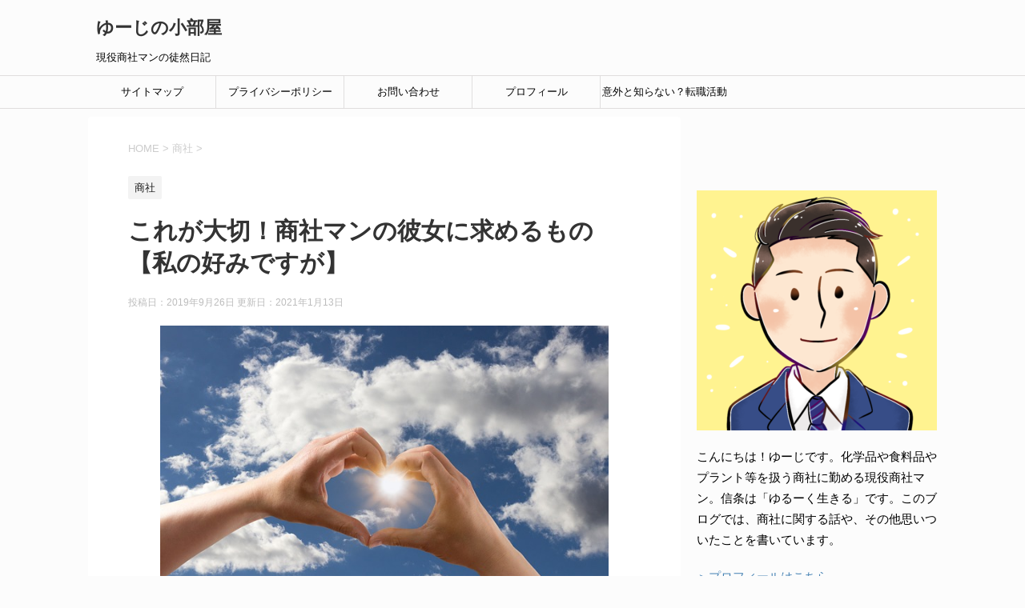

--- FILE ---
content_type: text/html; charset=UTF-8
request_url: https://syousya-yuji.com/girlfriend-request/
body_size: 13445
content:
<!DOCTYPE html>
<!--[if lt IE 7]>
<html class="ie6" dir="ltr" lang="ja"> <![endif]-->
<!--[if IE 7]>
<html class="i7" dir="ltr" lang="ja"> <![endif]-->
<!--[if IE 8]>
<html class="ie" dir="ltr" lang="ja"> <![endif]-->
<!--[if gt IE 8]><!-->
<html dir="ltr" lang="ja">
	<!--<![endif]-->
	<head prefix="og: http://ogp.me/ns# fb: http://ogp.me/ns/fb# article: http://ogp.me/ns/article#">
		<meta charset="UTF-8" >
		<meta name="viewport" content="width=device-width,initial-scale=1.0,user-scalable=yes">
		<meta name="format-detection" content="telephone=no" >
		
		<script async src="https://pagead2.googlesyndication.com/pagead/js/adsbygoogle.js"></script>

		
		
		<link rel="alternate" type="application/rss+xml" title="ゆーじの小部屋 RSS Feed" href="https://syousya-yuji.com/feed/" />
		<link rel="pingback" href="https://syousya-yuji.com/xmlrpc.php" >
		<!--[if lt IE 9]>
		<script src="https://syousya-yuji.com/wp-content/themes/stinger8/js/html5shiv.js"></script>
		<![endif]-->
				<title>これが大切！商社マンの彼女に求めるもの【私の好みですが】 | ゆーじの小部屋</title>

		<!-- All in One SEO 4.4.7 - aioseo.com -->
		<meta name="description" content="恋愛をするとき、相手に求めるものって何が有りますか？面白さや経済力など色々な答えがありそうですね。では、「商社マンが彼女に求める要素」って何でしょうか？というところで、今日は、現役商社マンである私が（独断と偏見で）考える「商社マンが彼女に求める要素」について考えてみたいと述べてみたいと思います。" />
		<meta name="robots" content="max-image-preview:large" />
		<meta name="keywords" content="商社,商社マン,彼女" />
		<link rel="canonical" href="https://syousya-yuji.com/girlfriend-request/" />
		<meta name="generator" content="All in One SEO (AIOSEO) 4.4.7" />
		<meta name="google" content="nositelinkssearchbox" />
		<script type="application/ld+json" class="aioseo-schema">
			{"@context":"https:\/\/schema.org","@graph":[{"@type":"Article","@id":"https:\/\/syousya-yuji.com\/girlfriend-request\/#article","name":"\u3053\u308c\u304c\u5927\u5207\uff01\u5546\u793e\u30de\u30f3\u306e\u5f7c\u5973\u306b\u6c42\u3081\u308b\u3082\u306e\u3010\u79c1\u306e\u597d\u307f\u3067\u3059\u304c\u3011 | \u3086\u30fc\u3058\u306e\u5c0f\u90e8\u5c4b","headline":"\u3053\u308c\u304c\u5927\u5207\uff01\u5546\u793e\u30de\u30f3\u306e\u5f7c\u5973\u306b\u6c42\u3081\u308b\u3082\u306e\u3010\u79c1\u306e\u597d\u307f\u3067\u3059\u304c\u3011","author":{"@id":"https:\/\/syousya-yuji.com\/author\/yuji\/#author"},"publisher":{"@id":"https:\/\/syousya-yuji.com\/#organization"},"image":{"@type":"ImageObject","url":"https:\/\/syousya-yuji.com\/wp-content\/uploads\/2019\/09\/love-57e6d2414b_640.jpg","width":640,"height":425},"datePublished":"2019-09-26T13:46:54+09:00","dateModified":"2021-01-13T11:52:57+09:00","inLanguage":"ja","mainEntityOfPage":{"@id":"https:\/\/syousya-yuji.com\/girlfriend-request\/#webpage"},"isPartOf":{"@id":"https:\/\/syousya-yuji.com\/girlfriend-request\/#webpage"},"articleSection":"\u5546\u793e, \u5546\u793e"},{"@type":"BreadcrumbList","@id":"https:\/\/syousya-yuji.com\/girlfriend-request\/#breadcrumblist","itemListElement":[{"@type":"ListItem","@id":"https:\/\/syousya-yuji.com\/#listItem","position":1,"item":{"@type":"WebPage","@id":"https:\/\/syousya-yuji.com\/","name":"\u5bb6","description":"\u73fe\u5f79\u5546\u793e\u30de\u30f3\u304c\u5f92\u7136\u306a\u308b\u307e\u307e\u306b\u66f8\u304f\u30d6\u30ed\u30b0\u3002\u77e5\u3089\u308c\u3056\u308b\u5546\u793e\u306e\u4e16\u754c\u3084\u3001\u5546\u793e\u30de\u30f3\u4e8b\u60c5\u306b\u3064\u3044\u3066\u66f8\u3044\u3066\u3044\u307e\u3059\u3002\u3055\u3089\u306b\u306f\u3001\u300c\u3053\u3046\u3084\u3063\u3066\u5c31\u6d3b\u3059\u308c\u3070\u826f\u304b\u3063\u305f\u300d\u3068\u3044\u3046\u60f3\u3044\u3092\u3082\u3068\u306b\u3057\u3066\u5c31\u6d3b\u306b\u95a2\u3059\u308b\u8a71\u3084\u3001\u3042\u308b\u3044\u306f\u3001\u52b9\u7387\u7684\u306a\u50cd\u304d\u65b9\u306b\u3064\u3044\u3066\u3082\u66f8\u3044\u3066\u3044\u307e\u3059\u3002","url":"https:\/\/syousya-yuji.com\/"},"nextItem":"https:\/\/syousya-yuji.com\/girlfriend-request\/#listItem"},{"@type":"ListItem","@id":"https:\/\/syousya-yuji.com\/girlfriend-request\/#listItem","position":2,"item":{"@type":"WebPage","@id":"https:\/\/syousya-yuji.com\/girlfriend-request\/","name":"\u3053\u308c\u304c\u5927\u5207\uff01\u5546\u793e\u30de\u30f3\u306e\u5f7c\u5973\u306b\u6c42\u3081\u308b\u3082\u306e\u3010\u79c1\u306e\u597d\u307f\u3067\u3059\u304c\u3011","description":"\u604b\u611b\u3092\u3059\u308b\u3068\u304d\u3001\u76f8\u624b\u306b\u6c42\u3081\u308b\u3082\u306e\u3063\u3066\u4f55\u304c\u6709\u308a\u307e\u3059\u304b\uff1f\u9762\u767d\u3055\u3084\u7d4c\u6e08\u529b\u306a\u3069\u8272\u3005\u306a\u7b54\u3048\u304c\u3042\u308a\u305d\u3046\u3067\u3059\u306d\u3002\u3067\u306f\u3001\u300c\u5546\u793e\u30de\u30f3\u304c\u5f7c\u5973\u306b\u6c42\u3081\u308b\u8981\u7d20\u300d\u3063\u3066\u4f55\u3067\u3057\u3087\u3046\u304b\uff1f\u3068\u3044\u3046\u3068\u3053\u308d\u3067\u3001\u4eca\u65e5\u306f\u3001\u73fe\u5f79\u5546\u793e\u30de\u30f3\u3067\u3042\u308b\u79c1\u304c\uff08\u72ec\u65ad\u3068\u504f\u898b\u3067\uff09\u8003\u3048\u308b\u300c\u5546\u793e\u30de\u30f3\u304c\u5f7c\u5973\u306b\u6c42\u3081\u308b\u8981\u7d20\u300d\u306b\u3064\u3044\u3066\u8003\u3048\u3066\u307f\u305f\u3044\u3068\u8ff0\u3079\u3066\u307f\u305f\u3044\u3068\u601d\u3044\u307e\u3059\u3002","url":"https:\/\/syousya-yuji.com\/girlfriend-request\/"},"previousItem":"https:\/\/syousya-yuji.com\/#listItem"}]},{"@type":"Organization","@id":"https:\/\/syousya-yuji.com\/#organization","name":"\u3086\u30fc\u3058\u306e\u5c0f\u90e8\u5c4b","url":"https:\/\/syousya-yuji.com\/"},{"@type":"Person","@id":"https:\/\/syousya-yuji.com\/author\/yuji\/#author","url":"https:\/\/syousya-yuji.com\/author\/yuji\/","name":"Yuji","image":{"@type":"ImageObject","@id":"https:\/\/syousya-yuji.com\/girlfriend-request\/#authorImage","url":"https:\/\/secure.gravatar.com\/avatar\/f72e356830be9c6ef1ecb7b07b7f7c6f?s=96&d=mm&r=g","width":96,"height":96,"caption":"Yuji"}},{"@type":"WebPage","@id":"https:\/\/syousya-yuji.com\/girlfriend-request\/#webpage","url":"https:\/\/syousya-yuji.com\/girlfriend-request\/","name":"\u3053\u308c\u304c\u5927\u5207\uff01\u5546\u793e\u30de\u30f3\u306e\u5f7c\u5973\u306b\u6c42\u3081\u308b\u3082\u306e\u3010\u79c1\u306e\u597d\u307f\u3067\u3059\u304c\u3011 | \u3086\u30fc\u3058\u306e\u5c0f\u90e8\u5c4b","description":"\u604b\u611b\u3092\u3059\u308b\u3068\u304d\u3001\u76f8\u624b\u306b\u6c42\u3081\u308b\u3082\u306e\u3063\u3066\u4f55\u304c\u6709\u308a\u307e\u3059\u304b\uff1f\u9762\u767d\u3055\u3084\u7d4c\u6e08\u529b\u306a\u3069\u8272\u3005\u306a\u7b54\u3048\u304c\u3042\u308a\u305d\u3046\u3067\u3059\u306d\u3002\u3067\u306f\u3001\u300c\u5546\u793e\u30de\u30f3\u304c\u5f7c\u5973\u306b\u6c42\u3081\u308b\u8981\u7d20\u300d\u3063\u3066\u4f55\u3067\u3057\u3087\u3046\u304b\uff1f\u3068\u3044\u3046\u3068\u3053\u308d\u3067\u3001\u4eca\u65e5\u306f\u3001\u73fe\u5f79\u5546\u793e\u30de\u30f3\u3067\u3042\u308b\u79c1\u304c\uff08\u72ec\u65ad\u3068\u504f\u898b\u3067\uff09\u8003\u3048\u308b\u300c\u5546\u793e\u30de\u30f3\u304c\u5f7c\u5973\u306b\u6c42\u3081\u308b\u8981\u7d20\u300d\u306b\u3064\u3044\u3066\u8003\u3048\u3066\u307f\u305f\u3044\u3068\u8ff0\u3079\u3066\u307f\u305f\u3044\u3068\u601d\u3044\u307e\u3059\u3002","inLanguage":"ja","isPartOf":{"@id":"https:\/\/syousya-yuji.com\/#website"},"breadcrumb":{"@id":"https:\/\/syousya-yuji.com\/girlfriend-request\/#breadcrumblist"},"author":{"@id":"https:\/\/syousya-yuji.com\/author\/yuji\/#author"},"creator":{"@id":"https:\/\/syousya-yuji.com\/author\/yuji\/#author"},"image":{"@type":"ImageObject","url":"https:\/\/syousya-yuji.com\/wp-content\/uploads\/2019\/09\/love-57e6d2414b_640.jpg","@id":"https:\/\/syousya-yuji.com\/girlfriend-request\/#mainImage","width":640,"height":425},"primaryImageOfPage":{"@id":"https:\/\/syousya-yuji.com\/girlfriend-request\/#mainImage"},"datePublished":"2019-09-26T13:46:54+09:00","dateModified":"2021-01-13T11:52:57+09:00"},{"@type":"WebSite","@id":"https:\/\/syousya-yuji.com\/#website","url":"https:\/\/syousya-yuji.com\/","name":"\u3086\u30fc\u3058\u306e\u5c0f\u90e8\u5c4b","description":"\u73fe\u5f79\u5546\u793e\u30de\u30f3\u306e\u5f92\u7136\u65e5\u8a18","inLanguage":"ja","publisher":{"@id":"https:\/\/syousya-yuji.com\/#organization"}}]}
		</script>
		<script type="text/javascript" >
			window.ga=window.ga||function(){(ga.q=ga.q||[]).push(arguments)};ga.l=+new Date;
			ga('create', "UA-143374209-1", 'auto');
			ga('send', 'pageview');
		</script>
		<script async src="https://www.google-analytics.com/analytics.js"></script>
		<!-- All in One SEO -->

<link rel='dns-prefetch' href='//ajax.googleapis.com' />
<link rel='dns-prefetch' href='//s.w.org' />
		<script type="text/javascript">
			window._wpemojiSettings = {"baseUrl":"https:\/\/s.w.org\/images\/core\/emoji\/12.0.0-1\/72x72\/","ext":".png","svgUrl":"https:\/\/s.w.org\/images\/core\/emoji\/12.0.0-1\/svg\/","svgExt":".svg","source":{"concatemoji":"https:\/\/syousya-yuji.com\/wp-includes\/js\/wp-emoji-release.min.js?ver=5.3.20"}};
			!function(e,a,t){var n,r,o,i=a.createElement("canvas"),p=i.getContext&&i.getContext("2d");function s(e,t){var a=String.fromCharCode;p.clearRect(0,0,i.width,i.height),p.fillText(a.apply(this,e),0,0);e=i.toDataURL();return p.clearRect(0,0,i.width,i.height),p.fillText(a.apply(this,t),0,0),e===i.toDataURL()}function c(e){var t=a.createElement("script");t.src=e,t.defer=t.type="text/javascript",a.getElementsByTagName("head")[0].appendChild(t)}for(o=Array("flag","emoji"),t.supports={everything:!0,everythingExceptFlag:!0},r=0;r<o.length;r++)t.supports[o[r]]=function(e){if(!p||!p.fillText)return!1;switch(p.textBaseline="top",p.font="600 32px Arial",e){case"flag":return s([127987,65039,8205,9895,65039],[127987,65039,8203,9895,65039])?!1:!s([55356,56826,55356,56819],[55356,56826,8203,55356,56819])&&!s([55356,57332,56128,56423,56128,56418,56128,56421,56128,56430,56128,56423,56128,56447],[55356,57332,8203,56128,56423,8203,56128,56418,8203,56128,56421,8203,56128,56430,8203,56128,56423,8203,56128,56447]);case"emoji":return!s([55357,56424,55356,57342,8205,55358,56605,8205,55357,56424,55356,57340],[55357,56424,55356,57342,8203,55358,56605,8203,55357,56424,55356,57340])}return!1}(o[r]),t.supports.everything=t.supports.everything&&t.supports[o[r]],"flag"!==o[r]&&(t.supports.everythingExceptFlag=t.supports.everythingExceptFlag&&t.supports[o[r]]);t.supports.everythingExceptFlag=t.supports.everythingExceptFlag&&!t.supports.flag,t.DOMReady=!1,t.readyCallback=function(){t.DOMReady=!0},t.supports.everything||(n=function(){t.readyCallback()},a.addEventListener?(a.addEventListener("DOMContentLoaded",n,!1),e.addEventListener("load",n,!1)):(e.attachEvent("onload",n),a.attachEvent("onreadystatechange",function(){"complete"===a.readyState&&t.readyCallback()})),(n=t.source||{}).concatemoji?c(n.concatemoji):n.wpemoji&&n.twemoji&&(c(n.twemoji),c(n.wpemoji)))}(window,document,window._wpemojiSettings);
		</script>
		<!-- syousya-yuji.com is managing ads with Advanced Ads – https://wpadvancedads.com/ --><script id="syous-ready">
			window.advanced_ads_ready=function(e,a){a=a||"complete";var d=function(e){return"interactive"===a?"loading"!==e:"complete"===e};d(document.readyState)?e():document.addEventListener("readystatechange",(function(a){d(a.target.readyState)&&e()}),{once:"interactive"===a})},window.advanced_ads_ready_queue=window.advanced_ads_ready_queue||[];		</script>
		<style type="text/css">
img.wp-smiley,
img.emoji {
	display: inline !important;
	border: none !important;
	box-shadow: none !important;
	height: 1em !important;
	width: 1em !important;
	margin: 0 .07em !important;
	vertical-align: -0.1em !important;
	background: none !important;
	padding: 0 !important;
}
</style>
	<link rel='stylesheet' id='wp-block-library-css'  href='https://syousya-yuji.com/wp-includes/css/dist/block-library/style.min.css?ver=5.3.20' type='text/css' media='all' />
<link rel='stylesheet' id='contact-form-7-css'  href='https://syousya-yuji.com/wp-content/plugins/contact-form-7/includes/css/styles.css?ver=5.2.2' type='text/css' media='all' />
<link rel='stylesheet' id='normalize-css'  href='https://syousya-yuji.com/wp-content/themes/stinger8/css/normalize.css?ver=1.5.9' type='text/css' media='all' />
<link rel='stylesheet' id='font-awesome-css'  href='https://syousya-yuji.com/wp-content/themes/stinger8/css/fontawesome/css/font-awesome.min.css?ver=4.5.0' type='text/css' media='all' />
<link rel='stylesheet' id='style-css'  href='https://syousya-yuji.com/wp-content/themes/stinger8/style.css?ver=5.3.20' type='text/css' media='all' />
<script type='text/javascript' src='//ajax.googleapis.com/ajax/libs/jquery/1.11.3/jquery.min.js?ver=1.11.3'></script>
<link rel='https://api.w.org/' href='https://syousya-yuji.com/wp-json/' />
<link rel='shortlink' href='https://syousya-yuji.com/?p=967' />
<link rel="alternate" type="application/json+oembed" href="https://syousya-yuji.com/wp-json/oembed/1.0/embed?url=https%3A%2F%2Fsyousya-yuji.com%2Fgirlfriend-request%2F" />
<link rel="alternate" type="text/xml+oembed" href="https://syousya-yuji.com/wp-json/oembed/1.0/embed?url=https%3A%2F%2Fsyousya-yuji.com%2Fgirlfriend-request%2F&#038;format=xml" />
<style type="text/css">.broken_link, a.broken_link {
	text-decoration: line-through;
}</style><style type="text/css" id="custom-background-css">
body.custom-background { background-color: #fcfcfc; }
</style>
		</head>
	<body class="post-template-default single single-post postid-967 single-format-standard custom-background aa-prefix-syous-" >
			<div id="st-ami">
				<div id="wrapper">
				<div id="wrapper-in">
					<header>
						<div id="headbox-bg">
							<div class="clearfix" id="headbox">
								<nav id="s-navi" class="pcnone">
	<dl class="acordion">
		<dt class="trigger">
			<p><span class="op"><i class="fa fa-bars"></i></span></p>
		</dt>

		<dd class="acordion_tree">
						<div class="menu-%e3%83%a1%e3%83%8b%e3%83%a5%e3%83%bc-container"><ul id="menu-%e3%83%a1%e3%83%8b%e3%83%a5%e3%83%bc" class="menu"><li id="menu-item-348" class="menu-item menu-item-type-post_type menu-item-object-page menu-item-348"><a href="https://syousya-yuji.com/sitemap/">サイトマップ</a></li>
<li id="menu-item-349" class="menu-item menu-item-type-post_type menu-item-object-page menu-item-349"><a href="https://syousya-yuji.com/privacy-policy/">プライバシーポリシー</a></li>
<li id="menu-item-350" class="menu-item menu-item-type-post_type menu-item-object-page menu-item-350"><a href="https://syousya-yuji.com/contact/">お問い合わせ</a></li>
<li id="menu-item-351" class="menu-item menu-item-type-post_type menu-item-object-page menu-item-351"><a href="https://syousya-yuji.com/profile/">プロフィール</a></li>
<li id="menu-item-1856" class="menu-item menu-item-type-post_type menu-item-object-page menu-item-1856"><a href="https://syousya-yuji.com/tensyoku-susume/">意外と知らない？転職活動のメリット</a></li>
</ul></div>			<div class="clear"></div>

		</dd>
	</dl>
</nav>
									<div id="header-l">
									<!-- ロゴ又はブログ名 -->
									<p class="sitename">
										<a href="https://syousya-yuji.com/">
											ゆーじの小部屋										</a>
									</p>
									<!-- ロゴ又はブログ名ここまで -->
									<!-- キャプション -->
																			<p class="descr">
											現役商社マンの徒然日記										</p>
																		</div><!-- /#header-l -->

							</div><!-- /#headbox-bg -->
						</div><!-- /#headbox clearfix -->

						<div id="gazou-wide">
										<div id="st-menubox">
			<div id="st-menuwide">
				<nav class="smanone clearfix"><ul id="menu-%e3%83%a1%e3%83%8b%e3%83%a5%e3%83%bc-1" class="menu"><li class="menu-item menu-item-type-post_type menu-item-object-page menu-item-348"><a href="https://syousya-yuji.com/sitemap/">サイトマップ</a></li>
<li class="menu-item menu-item-type-post_type menu-item-object-page menu-item-349"><a href="https://syousya-yuji.com/privacy-policy/">プライバシーポリシー</a></li>
<li class="menu-item menu-item-type-post_type menu-item-object-page menu-item-350"><a href="https://syousya-yuji.com/contact/">お問い合わせ</a></li>
<li class="menu-item menu-item-type-post_type menu-item-object-page menu-item-351"><a href="https://syousya-yuji.com/profile/">プロフィール</a></li>
<li class="menu-item menu-item-type-post_type menu-item-object-page menu-item-1856"><a href="https://syousya-yuji.com/tensyoku-susume/">意外と知らない？転職活動のメリット</a></li>
</ul></nav>			</div>
		</div>
	
							
						</div>
						<!-- /gazou -->

					</header>
					<div id="content-w">
<div id="content" class="clearfix">
	<div id="contentInner">

		<div class="st-main">

			<!-- ぱんくず -->
			<section id="breadcrumb">
			<ol itemscope itemtype="http://schema.org/BreadcrumbList">
					 <li itemprop="itemListElement" itemscope
      itemtype="http://schema.org/ListItem"><a href="https://syousya-yuji.com" itemprop="item"><span itemprop="name">HOME</span></a> > <meta itemprop="position" content="1" /></li>
									<li itemprop="itemListElement" itemscope
      itemtype="http://schema.org/ListItem"><a href="https://syousya-yuji.com/category/%e5%95%86%e7%a4%be/" itemprop="item">
					<span itemprop="name">商社</span> </a> &gt;<meta itemprop="position" content="2" /></li> 
							</ol>
			</section>
			<!--/ ぱんくず -->

			<div id="post-967" class="st-post post-967 post type-post status-publish format-standard has-post-thumbnail hentry category-3 tag-2">
				<article>
					<!--ループ開始 -->
										
										<p class="st-catgroup">
					<a href="https://syousya-yuji.com/category/%e5%95%86%e7%a4%be/" title="View all posts in 商社" rel="category tag"><span class="catname st-catid3">商社</span></a>					</p>
									

					<h1 class="entry-title">これが大切！商社マンの彼女に求めるもの【私の好みですが】</h1>

					<div class="blogbox">
						<p><span class="kdate">
															投稿日：2019年9月26日								更新日：<time class="updated" datetime="2021-01-13T20:52:57+0900">2021年1月13日</time>
													</span></p>
					</div>

					<div class="mainbox">
							<div class="entry-content">
								
<figure class="wp-block-image"><img src="https://syousya-yuji.com/wp-content/uploads/2019/09/love-57e6d2414b_640.jpg" alt="これが大切！商社マンの彼女に求めるもの【私の好みですが】" class="wp-image-968" srcset="https://syousya-yuji.com/wp-content/uploads/2019/09/love-57e6d2414b_640.jpg 640w, https://syousya-yuji.com/wp-content/uploads/2019/09/love-57e6d2414b_640-300x199.jpg 300w" sizes="(max-width: 640px) 100vw, 640px" /></figure>



<p>恋愛をするとき、相手に求めるものって何が有りますか？面白さや経済力など色々な答えがありそうですね。では、「商社マンが彼女に求める要素」って何でしょうか？というところで、今日は、現役商社マンである私が（独断と偏見で）考える「商社マンが彼女に求める要素」について考えてみたいと述べてみたいと思います。</p>



<p style="color:#69787f" class="has-text-color">スポンサーリンク</p><div class="syous-%e3%82%b3%e3%83%b3%e3%83%86%e3%83%b3%e3%83%84_4" id="syous-847620723"><script async src="https://pagead2.googlesyndication.com/pagead/js/adsbygoogle.js"></script>
<!-- yuji_ad_in -->
<ins class="adsbygoogle"
     style="display:block"
     data-ad-client="ca-pub-5214704968048718"
     data-ad-slot="5945217168"
     data-ad-format="auto"
     data-full-width-responsive="true"></ins>
<script>
     (adsbygoogle = window.adsbygoogle || []).push({});
</script></div>



<h2>これが大切！商社マンの彼女に求めるもの</h2>



<figure class="wp-block-image"><img src="https://syousya-yuji.com/wp-content/uploads/2019/09/couple-5ee6d6474f_640.jpg" alt="これが大切！商社マンの彼女に求めるもの" class="wp-image-969" srcset="https://syousya-yuji.com/wp-content/uploads/2019/09/couple-5ee6d6474f_640.jpg 640w, https://syousya-yuji.com/wp-content/uploads/2019/09/couple-5ee6d6474f_640-300x200.jpg 300w" sizes="(max-width: 640px) 100vw, 640px" /></figure>



<p>私が思うに、商社マンの多くの人が彼女に求める要素って３つじゃないかなと思います。</p>



<ol><li>包容力</li><li>ノリの良さ</li><li>教養</li></ol>



<h3>１．包容力</h3>



<p>やはり、<strong>１番目は包容力ではないでしょうか</strong>。</p>



<p>商社マンは、仕事の場で精神的にも肉体的にも辛いことを日々経験しながら働いています。</p>



<p>たとえば、ノルマ、クレーム、海外との時差、度重なる出張や、長時間勤務（残業）、ライバル商社との負けられない戦いなどですね。</p>



<p>そんな中を生きているので、商社マンは結構疲れています。精神的にも肉体的にも消耗しています。</p>



<p>そんなときには、そういった辛さを分かって、優しく接してくれる存在が欲しくなるわけです。</p>



<p>そうすると、<strong>包容力のある女性を彼女にしたい、という思いが生じるのも自然だと思います</strong>。</p>



<h3>２．ノリの良さ</h3>



<p>２番目は、<strong>ノリの良さですね</strong>。<strong>言い換えると、フットワークの軽さと言えるかもしれません</strong>。</p>



<p>上記の通り、商社マンは、精神的にもなかなかに疲れているので、リフレッシュをしたいという気持ちが強いです。</p>



<p>なので、ふと「遊びに行こう」とか「旅行に行こう」とか思いつきがちだと思います。</p>



<p class="has-background has-very-light-gray-background-color">あと、そもそも商社は、積極的かつ活動的な人材を採用しがちなので、趣味を楽しむタイプ（多趣味なタイプ）の人間が集まっているようにも思います。</p>



<p>そうすると、そのような場合でも付いてきてくれるようなノリの良さ・フットワークの軽さのある女性が、彼女だと嬉しいだろうなと思います。</p>



<h3>３．教養</h3>



<p>３番目は、<strong>教養だろうと思います</strong>。</p>



<p>「イケイケドンドン」系の人が集まっているように思える商社も、ふたを開けてみると意外と高学歴な人間が多かったりします。</p>



<p>実は、合コンの場では盛り上げ役として騒いでいた彼も、実は、落ち着いて知的な会話をするのが好きなタイプだったりするかもしれません。</p>



<p>そうすると、たとえば、旅行で訪れた土地の名産品とか歴史とかについて、彼女が話できたら、「（知的な意味で）おもしろい」と感じると思います。</p>



<p class="has-background has-very-light-gray-background-color">街コンとかでも、あまり教養の無い異性と話すのは、正直、疲れるんですよね。<br>こっちが知っていると思って話していたことを全然知らなかったり、そもそも語彙力に差があるから、会話がそもそも成立しなかったりして、なかなかストレスフルだったりします。。。</p>



<h2>まとめ</h2>



<p>といったところで、商社マンが彼女に求める要素について、まとめると、次の通りです。</p>



<ol><li>包容力</li><li>ノリの良さ</li><li>教養</li></ol>



<p>それでは、今日はこのへんで。読んでいただき、有難うございました。</p>



<p><strong>[あわせて読みたい]</strong><br>・<a href="https://syousya-yuji.com/kekkon-aite-syokugyo/">商社マンの結婚相手の職業【意外な職業もあるかもしれません】</a> <br>・<a href="https://syousya-yuji.com/girl-knowledge/">商社マンを彼氏にしたい女性に知ってほしいこと【個人の独断と偏見で語ります】</a> </p>



<p class="has-text-color has-text-align-center has-small-font-size has-luminous-vivid-orange-color"><strong>一度きりの人生、後悔したくないのなら↓</strong></p>



<p style="background-color:#d0f2e5" class="has-background has-text-align-center"><a href="https://syousya-yuji.com/tensyoku-susume/"><strong>意外と知らない？転職活動のメリット</strong></a></p>
<div class="syous-%e3%82%b3%e3%83%b3%e3%83%86%e3%83%b3%e3%83%84%e3%81%ae%e5%be%8c" id="syous-358456944"><script async src="https://pagead2.googlesyndication.com/pagead/js/adsbygoogle.js"></script>
<!-- yuji_ad_in -->
<ins class="adsbygoogle"
     style="display:block"
     data-ad-client="ca-pub-5214704968048718"
     data-ad-slot="5945217168"
     data-ad-format="auto"
     data-full-width-responsive="true"></ins>
<script>
     (adsbygoogle = window.adsbygoogle || []).push({});
</script></div>							</div>
						<div class="adbox">

				
	
							
	</div>
		
							
					</div><!-- .mainboxここまで -->
	
							<div class="sns">
	<ul class="clearfix">
		<!--ツイートボタン-->
		<li class="twitter"> 
		<a onclick="window.open('//twitter.com/intent/tweet?url=https%3A%2F%2Fsyousya-yuji.com%2Fgirlfriend-request%2F&text=%E3%81%93%E3%82%8C%E3%81%8C%E5%A4%A7%E5%88%87%EF%BC%81%E5%95%86%E7%A4%BE%E3%83%9E%E3%83%B3%E3%81%AE%E5%BD%BC%E5%A5%B3%E3%81%AB%E6%B1%82%E3%82%81%E3%82%8B%E3%82%82%E3%81%AE%E3%80%90%E7%A7%81%E3%81%AE%E5%A5%BD%E3%81%BF%E3%81%A7%E3%81%99%E3%81%8C%E3%80%91&tw_p=tweetbutton', '', 'width=500,height=450'); return false;"><i class="fa fa-twitter"></i><span class="snstext " >Twitter</span></a>
		</li>

		<!--Facebookボタン-->      
		<li class="facebook">
		<a href="//www.facebook.com/sharer.php?src=bm&u=https%3A%2F%2Fsyousya-yuji.com%2Fgirlfriend-request%2F&t=%E3%81%93%E3%82%8C%E3%81%8C%E5%A4%A7%E5%88%87%EF%BC%81%E5%95%86%E7%A4%BE%E3%83%9E%E3%83%B3%E3%81%AE%E5%BD%BC%E5%A5%B3%E3%81%AB%E6%B1%82%E3%82%81%E3%82%8B%E3%82%82%E3%81%AE%E3%80%90%E7%A7%81%E3%81%AE%E5%A5%BD%E3%81%BF%E3%81%A7%E3%81%99%E3%81%8C%E3%80%91" target="_blank"><i class="fa fa-facebook"></i><span class="snstext " >Facebook</span>
		</a>
		</li>

		<!--Google+1ボタン-->
		<li class="googleplus">
		<a href="https://plus.google.com/share?url=https%3A%2F%2Fsyousya-yuji.com%2Fgirlfriend-request%2F" target="_blank"><i class="fa fa-google-plus"></i><span class="snstext " >Google+</span></a>
		</li>

		<!--ポケットボタン-->      
		<li class="pocket">
		<a onclick="window.open('//getpocket.com/edit?url=https%3A%2F%2Fsyousya-yuji.com%2Fgirlfriend-request%2F&title=%E3%81%93%E3%82%8C%E3%81%8C%E5%A4%A7%E5%88%87%EF%BC%81%E5%95%86%E7%A4%BE%E3%83%9E%E3%83%B3%E3%81%AE%E5%BD%BC%E5%A5%B3%E3%81%AB%E6%B1%82%E3%82%81%E3%82%8B%E3%82%82%E3%81%AE%E3%80%90%E7%A7%81%E3%81%AE%E5%A5%BD%E3%81%BF%E3%81%A7%E3%81%99%E3%81%8C%E3%80%91', '', 'width=500,height=350'); return false;"><i class="fa fa-get-pocket"></i><span class="snstext " >Pocket</span></a></li>

		<!--はてブボタン-->  
		<li class="hatebu">       
			<a href="//b.hatena.ne.jp/entry/https://syousya-yuji.com/girlfriend-request/" class="hatena-bookmark-button" data-hatena-bookmark-layout="simple" title="これが大切！商社マンの彼女に求めるもの【私の好みですが】"><span style="font-weight:bold" class="fa-hatena">B!</span><span class="snstext " >はてブ</span>
			</a><script type="text/javascript" src="//b.st-hatena.com/js/bookmark_button.js" charset="utf-8" async="async"></script>

		</li>

		<!--LINEボタン-->   
		<li class="line">
		<a href="//line.me/R/msg/text/?%E3%81%93%E3%82%8C%E3%81%8C%E5%A4%A7%E5%88%87%EF%BC%81%E5%95%86%E7%A4%BE%E3%83%9E%E3%83%B3%E3%81%AE%E5%BD%BC%E5%A5%B3%E3%81%AB%E6%B1%82%E3%82%81%E3%82%8B%E3%82%82%E3%81%AE%E3%80%90%E7%A7%81%E3%81%AE%E5%A5%BD%E3%81%BF%E3%81%A7%E3%81%99%E3%81%8C%E3%80%91%0Ahttps%3A%2F%2Fsyousya-yuji.com%2Fgirlfriend-request%2F" target="_blank"><i class="fa fa-comment" aria-hidden="true"></i><span class="snstext" >LINE</span></a>
		</li>     
	</ul>

	</div> 

						<p class="tagst">
							<i class="fa fa-folder-open-o" aria-hidden="true"></i>-<a href="https://syousya-yuji.com/category/%e5%95%86%e7%a4%be/" rel="category tag">商社</a><br/>
							<i class="fa fa-tags"></i>-<a href="https://syousya-yuji.com/tag/%e5%95%86%e7%a4%be/" rel="tag">商社</a>						</p>

					<p>執筆者：<a href="https://syousya-yuji.com/author/yuji/" title="Yuji の投稿" rel="author">Yuji</a></p>


										<!--ループ終了-->
			</article>

					<div class="st-aside">

						<hr class="hrcss" />
<div id="comments">
     	<div id="respond" class="comment-respond">
		<p id="st-reply-title" class="comment-reply-title">comment <small><a rel="nofollow" id="cancel-comment-reply-link" href="/girlfriend-request/#respond" style="display:none;">コメントをキャンセル</a></small></p><form action="https://syousya-yuji.com/wp-comments-post.php" method="post" id="commentform" class="comment-form"><p class="comment-notes"><span id="email-notes">メールアドレスが公開されることはありません。</span> <span class="required">*</span> が付いている欄は必須項目です</p><p class="comment-form-comment"><label for="comment">コメント</label> <textarea id="comment" name="comment" cols="45" rows="8" maxlength="65525" required="required"></textarea></p><p class="comment-form-author"><label for="author">名前 <span class="required">*</span></label> <input id="author" name="author" type="text" value="" size="30" maxlength="245" required='required' /></p>
<p class="comment-form-email"><label for="email">メール <span class="required">*</span></label> <input id="email" name="email" type="text" value="" size="30" maxlength="100" aria-describedby="email-notes" required='required' /></p>
<p class="comment-form-url"><label for="url">サイト</label> <input id="url" name="url" type="text" value="" size="30" maxlength="200" /></p>
<p class="comment-form-cookies-consent"><input id="wp-comment-cookies-consent" name="wp-comment-cookies-consent" type="checkbox" value="yes" /> <label for="wp-comment-cookies-consent">次回のコメントで使用するためブラウザーに自分の名前、メールアドレス、サイトを保存する。</label></p>
<p class="form-submit"><input name="submit" type="submit" id="submit" class="submit" value="コメントを送る" /> <input type='hidden' name='comment_post_ID' value='967' id='comment_post_ID' />
<input type='hidden' name='comment_parent' id='comment_parent' value='0' />
</p><p style="display: none !important;"><label>&#916;<textarea name="ak_hp_textarea" cols="45" rows="8" maxlength="100"></textarea></label><input type="hidden" id="ak_js_1" name="ak_js" value="87"/><script>document.getElementById( "ak_js_1" ).setAttribute( "value", ( new Date() ).getTime() );</script></p></form>	</div><!-- #respond -->
	</div>

<!-- END singer -->

						<!--関連記事-->
						<p class="point"><span class="point-in">関連記事</span></p>
<div class="kanren">
							<dl class="clearfix">
				<dt><a href="https://syousya-yuji.com/kanematsu-iten/">
													<img width="150" height="150" src="https://syousya-yuji.com/wp-content/uploads/2020/06/photo-1531219572328-a0171b4448a3-150x150.jpg" class="attachment-thumbnail size-thumbnail wp-post-image" alt="" srcset="https://syousya-yuji.com/wp-content/uploads/2020/06/photo-1531219572328-a0171b4448a3-150x150.jpg 150w, https://syousya-yuji.com/wp-content/uploads/2020/06/photo-1531219572328-a0171b4448a3-100x100.jpg 100w" sizes="(max-width: 150px) 100vw, 150px" />											</a></dt>
				<dd>
					<p class="kanren-t"><a href="https://syousya-yuji.com/kanematsu-iten/">
							兼松が本社を移転【商社は「勝者」なんでしょうか】						</a></p>

					<div class="smanone2">
						<p>先日、商社の兼松株式会社が本社を移転するというプレスリリースをしました。現在は芝浦にある本社を丸の内に移転するとのことです。今日は、これに関して述べてみたいと思います。 スポンサーリンク 兼松が本社を &#8230; </p>
					</div>
				</dd>
			</dl>
					<dl class="clearfix">
				<dt><a href="https://syousya-yuji.com/sogo-shousya-nensyu/">
													<img width="150" height="150" src="https://syousya-yuji.com/wp-content/uploads/2019/08/dollar-54e8dc4242_640-150x150.jpg" class="attachment-thumbnail size-thumbnail wp-post-image" alt="" srcset="https://syousya-yuji.com/wp-content/uploads/2019/08/dollar-54e8dc4242_640-150x150.jpg 150w, https://syousya-yuji.com/wp-content/uploads/2019/08/dollar-54e8dc4242_640-100x100.jpg 100w" sizes="(max-width: 150px) 100vw, 150px" />											</a></dt>
				<dd>
					<p class="kanren-t"><a href="https://syousya-yuji.com/sogo-shousya-nensyu/">
							総合商社の年収【高すぎて社畜を生んでいる】						</a></p>

					<div class="smanone2">
						<p>商社といえば「年収が良い」というイメージがありますよね。私も昔、「商社は年収が高いから」という理由で、商社を狙って就活していました。今日はそんな商社（総合商社）の年収の話を述べていきたいと思います。  &#8230; </p>
					</div>
				</dd>
			</dl>
					<dl class="clearfix">
				<dt><a href="https://syousya-yuji.com/shigoto-naiyou/">
													<img width="150" height="150" src="https://syousya-yuji.com/wp-content/uploads/2020/06/cargo-52e4dc4442_640-150x150.jpg" class="attachment-thumbnail size-thumbnail wp-post-image" alt="" srcset="https://syousya-yuji.com/wp-content/uploads/2020/06/cargo-52e4dc4442_640-150x150.jpg 150w, https://syousya-yuji.com/wp-content/uploads/2020/06/cargo-52e4dc4442_640-100x100.jpg 100w" sizes="(max-width: 150px) 100vw, 150px" />											</a></dt>
				<dd>
					<p class="kanren-t"><a href="https://syousya-yuji.com/shigoto-naiyou/">
							商社の仕事内容とは【現役商社マンがお答えします】						</a></p>

					<div class="smanone2">
						<p>おはようございます、ゆーじです。あなたはこんな疑問をお持ちではないでしょうか？ 商社はどんなビジネスをしているの？商社に入るとどんな仕事を任せられるの？ そんな疑問に対して、現役商社マンの私がお答えし &#8230; </p>
					</div>
				</dd>
			</dl>
					<dl class="clearfix">
				<dt><a href="https://syousya-yuji.com/specialized-trading-company-boring/">
													<img width="150" height="150" src="https://syousya-yuji.com/wp-content/uploads/2021/09/girl-g144034ec1_640-150x150.jpg" class="attachment-thumbnail size-thumbnail wp-post-image" alt="" srcset="https://syousya-yuji.com/wp-content/uploads/2021/09/girl-g144034ec1_640-150x150.jpg 150w, https://syousya-yuji.com/wp-content/uploads/2021/09/girl-g144034ec1_640-100x100.jpg 100w" sizes="(max-width: 150px) 100vw, 150px" />											</a></dt>
				<dd>
					<p class="kanren-t"><a href="https://syousya-yuji.com/specialized-trading-company-boring/">
							専門商社はつまらない？【総合商社も同じじゃないですか？】						</a></p>

					<div class="smanone2">
						<p>おはようございます、ゆーじです。突然ですが、あなたはこんな疑問を持ったことは無いですか？ 専門商社の仕事はつまらないの？やっぱり総合商社の仕事の方が楽しい？ そんな「専門商社の仕事はつまらないの？」な &#8230; </p>
					</div>
				</dd>
			</dl>
					<dl class="clearfix">
				<dt><a href="https://syousya-yuji.com/tsukinuke/">
													<img width="150" height="150" src="https://syousya-yuji.com/wp-content/uploads/2020/01/photo-1465343161283-c1959138ddaa-150x150.jpg" class="attachment-thumbnail size-thumbnail wp-post-image" alt="" srcset="https://syousya-yuji.com/wp-content/uploads/2020/01/photo-1465343161283-c1959138ddaa-150x150.jpg 150w, https://syousya-yuji.com/wp-content/uploads/2020/01/photo-1465343161283-c1959138ddaa-100x100.jpg 100w" sizes="(max-width: 150px) 100vw, 150px" />											</a></dt>
				<dd>
					<p class="kanren-t"><a href="https://syousya-yuji.com/tsukinuke/">
							商社は突き抜けた人が多い！？【自分勝手に突き抜けるのは違うと思います】						</a></p>

					<div class="smanone2">
						<p>おはようございます、ゆーじです。先日、下記のようなツイートをしました。 商社って「突き抜けてるヤツ」を採用しがちではあるけど、正確には「突き抜けることができるヤツ」が好きなんだと思う。つまり、取引先の &#8230; </p>
					</div>
				</dd>
			</dl>
				</div>
						<!--ページナビ-->
						<div class="p-navi clearfix">
							<dl>
																	<dt>PREV</dt>
									<dd>
										<a href="https://syousya-yuji.com/syousya-bijin/">ミスコン級の子まで！なぜ商社の一般職は美人が多いのか？【現役商社マンが考えてみました】</a>
									</dd>
																									<dt>NEXT</dt>
									<dd>
										<a href="https://syousya-yuji.com/hitode-busoku/">ツケを払うときが来た！？企業の人手不足の話【人への投資も立派な投資ですよ】</a>
									</dd>
															</dl>
						</div>
					</div><!-- /st-aside -->

			</div>
			<!--/post-->

		</div><!-- /st-main -->
	</div>
	<!-- /#contentInner -->
	<div id="side">
	<div class="st-aside">

					<div class="side-topad">
				<div class="ad"><p style="display:none">ゆーじ</p>			<div class="textwidget"><p>&nbsp;</p>
<p>&nbsp;</p>
<p><img class="size-medium wp-image-1521 aligncenter" src="https://syousya-yuji.com/wp-content/uploads/2020/05/d160a53f71104dc4e5ed3c300ba3ba79-300x300.png" alt="" width="300" height="300" /></p>
<p>こんにちは！ゆーじです。化学品や食料品やプラント等を扱う商社に勤める現役商社マン。信条は「ゆるーく生きる」です。このブログでは、商社に関する話や、その他思いついたことを書いています。</p>
<p><a href="https://syousya-yuji.com/profile/">＞プロフィールはこちら。</a></p>
</div>
		</div><div class="ad"><div id="search">
	<form method="get" id="searchform" action="https://syousya-yuji.com/">
		<label class="hidden" for="s">
					</label>
		<input type="text" placeholder="検索するテキストを入力" value="" name="s" id="s" />
		<input type="image" src="https://syousya-yuji.com/wp-content/themes/stinger8/images/search.png" alt="検索" id="searchsubmit" />
	</form>
</div>
<!-- /stinger --> </div>			</div>
		
		<div class="kanren">
							<dl class="clearfix">
				<dt><a href="https://syousya-yuji.com/trading-company-man-misunderstanding/">
													<img width="150" height="150" src="https://syousya-yuji.com/wp-content/uploads/2023/06/20375ced40379f1e8ea26f8e6c287f04-150x150.png" class="attachment-thumbnail size-thumbnail wp-post-image" alt="" srcset="https://syousya-yuji.com/wp-content/uploads/2023/06/20375ced40379f1e8ea26f8e6c287f04-150x150.png 150w, https://syousya-yuji.com/wp-content/uploads/2023/06/20375ced40379f1e8ea26f8e6c287f04-100x100.png 100w" sizes="(max-width: 150px) 100vw, 150px" />											</a></dt>
				<dd>
					<div class="blog_info">
						<p>2023/06/16</p>
					</div>
					<p class="kanren-t"><a href="https://syousya-yuji.com/trading-company-man-misunderstanding/">商社マンのよくある勘違い5選【現役商社マンが激白しちゃいます】</a></p>

					<div class="smanone2">
											</div>
				</dd>
			</dl>
					<dl class="clearfix">
				<dt><a href="https://syousya-yuji.com/trading-company-man-height/">
													<img width="150" height="150" src="https://syousya-yuji.com/wp-content/uploads/2023/03/adventure-g77d6254a6_640-150x150.jpg" class="attachment-thumbnail size-thumbnail wp-post-image" alt="" srcset="https://syousya-yuji.com/wp-content/uploads/2023/03/adventure-g77d6254a6_640-150x150.jpg 150w, https://syousya-yuji.com/wp-content/uploads/2023/03/adventure-g77d6254a6_640-100x100.jpg 100w" sizes="(max-width: 150px) 100vw, 150px" />											</a></dt>
				<dd>
					<div class="blog_info">
						<p>2023/03/20</p>
					</div>
					<p class="kanren-t"><a href="https://syousya-yuji.com/trading-company-man-height/">商社マンの身長は高い？【現役商社マンが考察してみます】</a></p>

					<div class="smanone2">
											</div>
				</dd>
			</dl>
					<dl class="clearfix">
				<dt><a href="https://syousya-yuji.com/trading-company-working-hours/">
													<img width="150" height="150" src="https://syousya-yuji.com/wp-content/uploads/2023/03/stock-exchange-g5fb097847_640-150x150.jpg" class="attachment-thumbnail size-thumbnail wp-post-image" alt="" srcset="https://syousya-yuji.com/wp-content/uploads/2023/03/stock-exchange-g5fb097847_640-150x150.jpg 150w, https://syousya-yuji.com/wp-content/uploads/2023/03/stock-exchange-g5fb097847_640-100x100.jpg 100w" sizes="(max-width: 150px) 100vw, 150px" />											</a></dt>
				<dd>
					<div class="blog_info">
						<p>2023/03/04</p>
					</div>
					<p class="kanren-t"><a href="https://syousya-yuji.com/trading-company-working-hours/">商社マンの勤務時間はどれくらい？【現役商社マンが述べてみます】</a></p>

					<div class="smanone2">
											</div>
				</dd>
			</dl>
					<dl class="clearfix">
				<dt><a href="https://syousya-yuji.com/trading-company-day-off/">
													<img width="150" height="150" src="https://syousya-yuji.com/wp-content/uploads/2023/02/beach-gdd5280847_640-150x150.jpg" class="attachment-thumbnail size-thumbnail wp-post-image" alt="" srcset="https://syousya-yuji.com/wp-content/uploads/2023/02/beach-gdd5280847_640-150x150.jpg 150w, https://syousya-yuji.com/wp-content/uploads/2023/02/beach-gdd5280847_640-100x100.jpg 100w" sizes="(max-width: 150px) 100vw, 150px" />											</a></dt>
				<dd>
					<div class="blog_info">
						<p>2023/02/25</p>
					</div>
					<p class="kanren-t"><a href="https://syousya-yuji.com/trading-company-day-off/">商社マンの休日の過ごし方はどんな感じ？【現役商社マンの考察です】</a></p>

					<div class="smanone2">
											</div>
				</dd>
			</dl>
					<dl class="clearfix">
				<dt><a href="https://syousya-yuji.com/trading-company-depression/">
													<img width="150" height="150" src="https://syousya-yuji.com/wp-content/uploads/2022/12/alone-g54910d9d5_640-150x150.jpg" class="attachment-thumbnail size-thumbnail wp-post-image" alt="" srcset="https://syousya-yuji.com/wp-content/uploads/2022/12/alone-g54910d9d5_640-150x150.jpg 150w, https://syousya-yuji.com/wp-content/uploads/2022/12/alone-g54910d9d5_640-100x100.jpg 100w" sizes="(max-width: 150px) 100vw, 150px" />											</a></dt>
				<dd>
					<div class="blog_info">
						<p>2022/12/31</p>
					</div>
					<p class="kanren-t"><a href="https://syousya-yuji.com/trading-company-depression/">商社マンのうつ病は多い！？【現役商社マンが考察してみました】</a></p>

					<div class="smanone2">
											</div>
				</dd>
			</dl>
				</div>
					<div id="mybox">
				<div class="ad"><p class="menu_underh2">アーカイブ</p>		<ul>
				<li><a href='https://syousya-yuji.com/2023/06/'>2023年6月</a></li>
	<li><a href='https://syousya-yuji.com/2023/03/'>2023年3月</a></li>
	<li><a href='https://syousya-yuji.com/2023/02/'>2023年2月</a></li>
	<li><a href='https://syousya-yuji.com/2022/12/'>2022年12月</a></li>
	<li><a href='https://syousya-yuji.com/2022/10/'>2022年10月</a></li>
	<li><a href='https://syousya-yuji.com/2022/08/'>2022年8月</a></li>
	<li><a href='https://syousya-yuji.com/2022/07/'>2022年7月</a></li>
	<li><a href='https://syousya-yuji.com/2022/05/'>2022年5月</a></li>
	<li><a href='https://syousya-yuji.com/2022/04/'>2022年4月</a></li>
	<li><a href='https://syousya-yuji.com/2022/03/'>2022年3月</a></li>
	<li><a href='https://syousya-yuji.com/2022/02/'>2022年2月</a></li>
	<li><a href='https://syousya-yuji.com/2022/01/'>2022年1月</a></li>
	<li><a href='https://syousya-yuji.com/2021/12/'>2021年12月</a></li>
	<li><a href='https://syousya-yuji.com/2021/11/'>2021年11月</a></li>
	<li><a href='https://syousya-yuji.com/2021/10/'>2021年10月</a></li>
	<li><a href='https://syousya-yuji.com/2021/09/'>2021年9月</a></li>
	<li><a href='https://syousya-yuji.com/2021/08/'>2021年8月</a></li>
	<li><a href='https://syousya-yuji.com/2021/06/'>2021年6月</a></li>
	<li><a href='https://syousya-yuji.com/2021/05/'>2021年5月</a></li>
	<li><a href='https://syousya-yuji.com/2021/01/'>2021年1月</a></li>
	<li><a href='https://syousya-yuji.com/2020/12/'>2020年12月</a></li>
	<li><a href='https://syousya-yuji.com/2020/10/'>2020年10月</a></li>
	<li><a href='https://syousya-yuji.com/2020/09/'>2020年9月</a></li>
	<li><a href='https://syousya-yuji.com/2020/08/'>2020年8月</a></li>
	<li><a href='https://syousya-yuji.com/2020/07/'>2020年7月</a></li>
	<li><a href='https://syousya-yuji.com/2020/06/'>2020年6月</a></li>
	<li><a href='https://syousya-yuji.com/2020/05/'>2020年5月</a></li>
	<li><a href='https://syousya-yuji.com/2020/04/'>2020年4月</a></li>
	<li><a href='https://syousya-yuji.com/2020/03/'>2020年3月</a></li>
	<li><a href='https://syousya-yuji.com/2020/02/'>2020年2月</a></li>
	<li><a href='https://syousya-yuji.com/2020/01/'>2020年1月</a></li>
	<li><a href='https://syousya-yuji.com/2019/12/'>2019年12月</a></li>
	<li><a href='https://syousya-yuji.com/2019/11/'>2019年11月</a></li>
	<li><a href='https://syousya-yuji.com/2019/10/'>2019年10月</a></li>
	<li><a href='https://syousya-yuji.com/2019/09/'>2019年9月</a></li>
	<li><a href='https://syousya-yuji.com/2019/08/'>2019年8月</a></li>
	<li><a href='https://syousya-yuji.com/2019/07/'>2019年7月</a></li>
	<li><a href='https://syousya-yuji.com/2019/06/'>2019年6月</a></li>
		</ul>
			</div><div class="ad"><p class="menu_underh2">カテゴリー</p>		<ul>
				<li class="cat-item cat-item-7"><a href="https://syousya-yuji.com/category/%e4%bc%9a%e7%a4%be%e5%93%a1/">会社員</a>
</li>
	<li class="cat-item cat-item-3"><a href="https://syousya-yuji.com/category/%e5%95%86%e7%a4%be/">商社</a>
</li>
	<li class="cat-item cat-item-1"><a href="https://syousya-yuji.com/category/%e6%9c%aa%e5%88%86%e9%a1%9e/">未分類</a>
</li>
	<li class="cat-item cat-item-10"><a href="https://syousya-yuji.com/category/%e6%b3%95%e5%8b%99/">法務</a>
</li>
	<li class="cat-item cat-item-13"><a href="https://syousya-yuji.com/category/%e8%bb%a2%e8%81%b7/">転職</a>
</li>
		</ul>
			</div><div class="ad">			<div class="textwidget"><p>スポンサーリンク</p>
<p><script async src="https://pagead2.googlesyndication.com/pagead/js/adsbygoogle.js"></script><br />
<!-- yuji_ad_in --><br />
<ins class="adsbygoogle" style="display: block;" data-full-width-responsive="true" data-ad-format="auto" data-ad-slot="5945217168" data-ad-client="ca-pub-5214704968048718"></ins><br />
<script>
     (adsbygoogle = window.adsbygoogle || []).push({});
</script></p>
</div>
		</div>			</div>
				<!-- 追尾広告エリア -->
		<div id="scrollad">
												</div>
		<!-- 追尾広告エリアここまで -->
	</div>
</div>
<!-- /#side -->
</div>
<!--/#content -->
</div><!-- /contentw -->
<footer>
<div id="footer">
<div id="footer-in">
<div class="footermenust"><ul>
<li class="page_item page-item-328"><a href="https://syousya-yuji.com/contact/">お問い合わせ</a></li>
<li class="page_item page-item-346"><a href="https://syousya-yuji.com/sitemap/">サイトマップ</a></li>
<li class="page_item page-item-335"><a href="https://syousya-yuji.com/privacy-policy/">プライバシーポリシー</a></li>
<li class="page_item page-item-2"><a href="https://syousya-yuji.com/profile/">プロフィール</a></li>
<li class="page_item page-item-1200"><a href="https://syousya-yuji.com/tensyoku-susume/">意外と知らない？転職活動のメリット</a></li>
</ul></div>
	<div class="footer-wbox clearfix">

		<div class="footer-c">
			<!-- フッターのメインコンテンツ -->
			<p class="footerlogo">
			<!-- ロゴ又はブログ名 -->
									<a href="https://syousya-yuji.com/">
									ゆーじの小部屋									</a>
							</p>

			<p>
				<a href="https://syousya-yuji.com/">現役商社マンの徒然日記</a>
			</p>
		</div>
	</div>

	<p class="copy">Copyright&copy;
		ゆーじの小部屋		,
		2026		All Rights Reserved.</p>

</div>
</div>
</footer>
</div>
<!-- /#wrapperin -->
</div>
<!-- /#wrapper -->
</div><!-- /#st-ami -->
<!-- ページトップへ戻る -->
	<div id="page-top"><a href="#wrapper" class="fa fa-angle-up"></a></div>
<!-- ページトップへ戻る　終わり -->
<script type='text/javascript' src='https://syousya-yuji.com/wp-includes/js/comment-reply.min.js?ver=5.3.20'></script>
<script type='text/javascript'>
/* <![CDATA[ */
var wpcf7 = {"apiSettings":{"root":"https:\/\/syousya-yuji.com\/wp-json\/contact-form-7\/v1","namespace":"contact-form-7\/v1"}};
/* ]]> */
</script>
<script type='text/javascript' src='https://syousya-yuji.com/wp-content/plugins/contact-form-7/includes/js/scripts.js?ver=5.2.2'></script>
<script type='text/javascript' src='https://syousya-yuji.com/wp-content/themes/stinger8/js/base.js?ver=5.3.20'></script>
<script type='text/javascript' src='https://syousya-yuji.com/wp-content/themes/stinger8/js/scroll.js?ver=5.3.20'></script>
<script type='text/javascript' src='https://syousya-yuji.com/wp-includes/js/wp-embed.min.js?ver=5.3.20'></script>
<script>!function(){window.advanced_ads_ready_queue=window.advanced_ads_ready_queue||[],advanced_ads_ready_queue.push=window.advanced_ads_ready;for(var d=0,a=advanced_ads_ready_queue.length;d<a;d++)advanced_ads_ready(advanced_ads_ready_queue[d])}();</script></body></html>


--- FILE ---
content_type: text/html; charset=utf-8
request_url: https://www.google.com/recaptcha/api2/aframe
body_size: 265
content:
<!DOCTYPE HTML><html><head><meta http-equiv="content-type" content="text/html; charset=UTF-8"></head><body><script nonce="HCOt93x-fUar1xLtL799cg">/** Anti-fraud and anti-abuse applications only. See google.com/recaptcha */ try{var clients={'sodar':'https://pagead2.googlesyndication.com/pagead/sodar?'};window.addEventListener("message",function(a){try{if(a.source===window.parent){var b=JSON.parse(a.data);var c=clients[b['id']];if(c){var d=document.createElement('img');d.src=c+b['params']+'&rc='+(localStorage.getItem("rc::a")?sessionStorage.getItem("rc::b"):"");window.document.body.appendChild(d);sessionStorage.setItem("rc::e",parseInt(sessionStorage.getItem("rc::e")||0)+1);localStorage.setItem("rc::h",'1768902568466');}}}catch(b){}});window.parent.postMessage("_grecaptcha_ready", "*");}catch(b){}</script></body></html>

--- FILE ---
content_type: text/plain
request_url: https://www.google-analytics.com/j/collect?v=1&_v=j102&a=1262399481&t=pageview&_s=1&dl=https%3A%2F%2Fsyousya-yuji.com%2Fgirlfriend-request%2F&ul=en-us%40posix&dt=%E3%81%93%E3%82%8C%E3%81%8C%E5%A4%A7%E5%88%87%EF%BC%81%E5%95%86%E7%A4%BE%E3%83%9E%E3%83%B3%E3%81%AE%E5%BD%BC%E5%A5%B3%E3%81%AB%E6%B1%82%E3%82%81%E3%82%8B%E3%82%82%E3%81%AE%E3%80%90%E7%A7%81%E3%81%AE%E5%A5%BD%E3%81%BF%E3%81%A7%E3%81%99%E3%81%8C%E3%80%91%20%7C%20%E3%82%86%E3%83%BC%E3%81%98%E3%81%AE%E5%B0%8F%E9%83%A8%E5%B1%8B&sr=1280x720&vp=1280x720&_u=IEBAAEABAAAAACAAI~&jid=530004674&gjid=1629945194&cid=168702929.1768902566&tid=UA-143374209-1&_gid=1039939970.1768902566&_r=1&_slc=1&z=1407838754
body_size: -450
content:
2,cG-VS5EPM9554